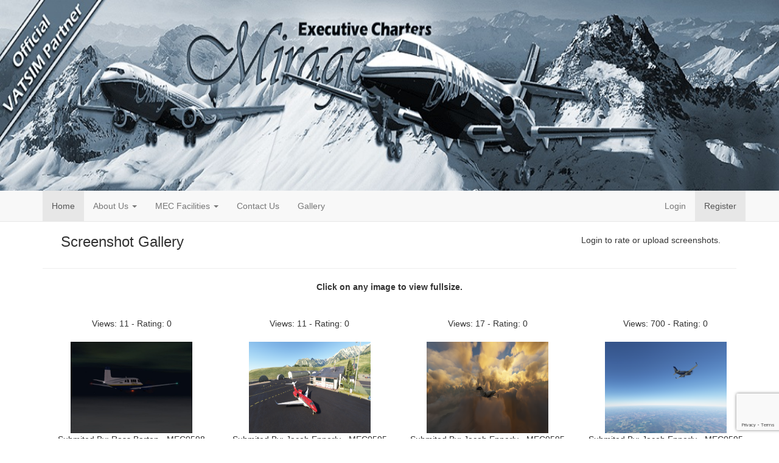

--- FILE ---
content_type: text/html
request_url: https://flymirageva.org/index.php/Screenshots
body_size: 3458
content:
<!DOCTYPE html>
<html lang="en">
<head>
    <meta charset="utf-8">
    <meta http-equiv="X-UA-Compatible" content="IE=edge">
    <meta name="viewport" content="width=device-width, initial-scale=1">
    <title>Screenshots - Mirage Executive Charters</title>

    <link href="https://flymirageva.org/lib/skins/mirage_2018/css/bootstrap.min.css" rel="stylesheet">
    <link href="https://flymirageva.org/lib/skins/mirage_2018/css/custom.css" rel="stylesheet">
    <link href="https://flymirageva.org/lib/skins/mirage_2018/css/ie10-viewport-bug-workaround.css" rel="stylesheet">
    <link rel="stylesheet" href="https://flymirageva.org/lib/skins/mirage_2018/css/font-awesome.min.css">
    <link rel="stylesheet" href="https://flymirageva.org/lib/skins/mirage_2018/css/slick.css">
    <link rel="stylesheet" href="https://flymirageva.org/lib/skins/mirage_2018/css/slick-theme.css">
    <link rel="stylesheet" type="text/css" href="https://flymirageva.org/lib/skins/mirage_2018/css/datatables.min.css"/>
    <link rel="stylesheet" href="https://flymirageva.org/lib/skins/mirage_2018/css/select2.min.css"/>

    <script src="https://oss.maxcdn.com/html5shiv/3.7.3/html5shiv.min.js"></script>
    <script src="https://oss.maxcdn.com/respond/1.4.2/respond.min.js"></script>

    <script type="text/javascript">
var baseurl = "https://flymirageva.org";
</script>

<link rel="stylesheet" media="all" type="text/css" href="https://flymirageva.org/lib/css/phpvms.css" />
<meta http-equiv="Content-Type" content="text/html; charset=ISO-8859-1" />

<script type="text/javascript" src="https://ajax.googleapis.com/ajax/libs/jquery/2.1.1/jquery.min.js"></script>
<script type="text/javascript" src="https://ajax.googleapis.com/ajax/libs/jqueryui/1.11.2/jquery-ui.min.js"></script>
<script type="text/javascript" src="https://maps.googleapis.com/maps/api/js?key=AIzaSyBdrKJN7BKP_SNrcB85VZokM8TqsHZGNDk"></script>
<script type="text/javascript" src="https://flymirageva.org/lib/js/jquery.form.js"></script>
<script type="text/javascript" src="https://flymirageva.org/lib/js/phpvms.js"></script>

    <script src="https://www.google.com/recaptcha/api.js?render=6LcgP7gZAAAAAMThy9d7n4HA-bUuuylvuhPgTF6o"></script>
    <script>
        grecaptcha.ready(function () {
            grecaptcha.execute('6LcgP7gZAAAAAMThy9d7n4HA-bUuuylvuhPgTF6o', { action: 'registration' }).then(function (token) {
                var recaptchaResponse = document.getElementById('recaptchaResponse');
                recaptchaResponse.value = token;
            });
        });
    </script>


</head>
<body>
    <div class="jqmWindow" id="jqmdialog"></div>
    <div class="carousel slide">
        <div class="carousel-inner">
            <div class="item active">
                <img src="https://flymirageva.org/lib/skins/mirage_2018/header.jpg" width="100%" height="250px">
                <div class="container">
                    <div class="carousel-caption">
                    </div>
                </div>
            </div>
        </div>
    </div>

    <nav class="navbar navbar-default navbar-static-top">
    <div class="container">
        <div class="navbar-header">
            <button type="button" class="navbar-toggle collapsed" data-toggle="collapse" data-target="#navbar" aria-expanded="false" aria-controls="navbar">
                <span class="sr-only">Toggle navigation</span>
                <span class="icon-bar"></span>
                <span class="icon-bar"></span>
                <span class="icon-bar"></span>
            </button>
        </div>
        <div id="navbar" class="navbar-collapse collapse">
            <ul class="nav navbar-nav">
                <li class="active"><a href="https://flymirageva.org">Home</a></li>
                <li class="dropdown">
<!--                    <a href="https://flymirageva.org/index.php/About" class="dropdown-toggle">About Us <span class="caret"></span></a> -->			
                    <a href="https://flymirageva.org/index.php/pages/about" class="dropdown-toggle">About Us <span class="caret"></span></a>
                    <ul class="dropdown-menu">
                        <li><a href="https://flymirageva.org/index.php/Pilots">Pilot Roster</a></li>
                        <li><a href="https://flymirageva.org/index.php/Rank">Rank Structure</a></li>
                        <li><a href="https://flymirageva.org/index.php/Awards">MEC Awards</a></li>
                        <li><a href="https://flymirageva.org/index.php/TopPilot">Top Pilot</a></li>
                        <li><a href="https://flymirageva.org/index.php/Finances">Finances</a></li>

                    </ul>
                </li>
                <li class="dropdown">
                    <a href="" class="dropdown-toggle">MEC Facilities <span class="caret"></span></a>
                    <ul class="dropdown-menu">
                        <li><a href="https://flymirageva.org/index.php/vStatsCenter/index?month=01&year=2026">Current Stats</a></li>
                        <li><a href="https://flymirageva.org/index.php/HUB">Current Hubs</a></li>
                        <li><a href="https://flymirageva.org/index.php/Fleet">Current Fleet</a></li>
                        <li><a href="https://flymirageva.org/index.php/vFleetTracker">Fleet Tracker</a></li>
                                            </ul>
                </li>
                                <li><a href="https://flymirageva.org/index.php/Contact">Contact Us</a></li>
                <li><a href="https://flymirageva.org/index.php/Screenshots">Gallery</a></li>
            </ul>
            <ul class="nav navbar-nav navbar-right">
                                    <li><a href="https://flymirageva.org/index.php/login">Login</a></li>
                    <li class="active"><a href="https://flymirageva.org/index.php/registration">Register</a></li>
                            </ul>
        </div><!--/.nav-collapse -->
    </div>
</nav>
    <div class="container">
         <div class="container">
    <div class="col-md-6 col-xs-12">
        <h3>Screenshot Gallery</h3>
    </div>
    <div class="col-md-3 col-xs-6">
            </div>
    <div class="col-md-3 col-xs-6">
        <br />Login to rate or upload screenshots.    </div>
</div>
<hr />
 <center>
     <b>Click on any image to view fullsize.</b><br /><br />
<div class="container"><div class="row"><div class="col-xl-4 col-md-3 col-sm-4 col-xs-12"><br />
                    Views: 11 - Rating: 0<br /><br />
                    <a href="https://flymirageva.org/index.php/Screenshots/large_screenshot?id=228">
                        <img src="https://flymirageva.org/pics/1767199030_MEC Beechcraft B65 Queen Air over Alaska Peninsula (Yakutat to Juneau).jpg" border="0" width="200px" height="150px" alt="By: Ross Barton" /></a>
                            <br />
                    <u>Submited By:</u> Ross Barton - MEC0598<br />
                    <u>Date:</u> 12/31/2025<br />
                    <u>Description:</u> MEC Beechcraft B65 Queen Air over the Alaskan Peninsula (Yakutat to Juneau) - Mirage Bush Charters.<br /><br />
                </div><div class="col-xl-4 col-md-3 col-sm-4 col-xs-12"><br />
                    Views: 11 - Rating: 0<br /><br />
                    <a href="https://flymirageva.org/index.php/Screenshots/large_screenshot?id=227">
                        <img src="https://flymirageva.org/pics/1767126366_Screenshot 2025-12-30 142320.png" border="0" width="200px" height="150px" alt="By: Jacob Epperly" /></a>
                            <br />
                    <u>Submited By:</u> Jacob Epperly - MEC0595<br />
                    <u>Date:</u> 12/30/2025<br />
                    <u>Description:</u> Welcome to Telluride, CO. <br /><br />
                </div><div class="col-xl-4 col-md-3 col-sm-4 col-xs-12"><br />
                    Views: 17 - Rating: 0<br /><br />
                    <a href="https://flymirageva.org/index.php/Screenshots/large_screenshot?id=226">
                        <img src="https://flymirageva.org/pics/1765130140_Screenshot 2025-12-07 115345.png" border="0" width="200px" height="150px" alt="By: Jacob Epperly" /></a>
                            <br />
                    <u>Submited By:</u> Jacob Epperly - MEC0595<br />
                    <u>Date:</u> 12/07/2025<br />
                    <u>Description:</u> Climbing out of PAJN in the Citation X.<br /><br />
                </div><div class="col-xl-4 col-md-3 col-sm-4 col-xs-12"><br />
                    Views: 700 - Rating: 0<br /><br />
                    <a href="https://flymirageva.org/index.php/Screenshots/large_screenshot?id=225">
                        <img src="https://flymirageva.org/pics/1727383882_Screenshot 2024-09-26 154958.png" border="0" width="200px" height="150px" alt="By: Jacob Epperly" /></a>
                            <br />
                    <u>Submited By:</u> Jacob Epperly - MEC0595<br />
                    <u>Date:</u> 09/26/2024<br />
                    <u>Description:</u> Flying out of Kansas in the 414. (Golly it's flat...)<br /><br />
                </div></div><div class="row"><div class="col-xl-4 col-md-3 col-sm-4 col-xs-12"><br />
                    Views: 708 - Rating: 0<br /><br />
                    <a href="https://flymirageva.org/index.php/Screenshots/large_screenshot?id=224">
                        <img src="https://flymirageva.org/pics/1726967411_Screenshot 2024-09-21 200829.png" border="0" width="200px" height="150px" alt="By: Jacob Epperly" /></a>
                            <br />
                    <u>Submited By:</u> Jacob Epperly - MEC0595<br />
                    <u>Date:</u> 09/21/2024<br />
                    <u>Description:</u> Approaching Ireland at night. B788<br /><br />
                </div><div class="col-xl-4 col-md-3 col-sm-4 col-xs-12"><br />
                    Views: 719 - Rating: 0<br /><br />
                    <a href="https://flymirageva.org/index.php/Screenshots/large_screenshot?id=223">
                        <img src="https://flymirageva.org/pics/1726343814_PGUM Morning Departure.png" border="0" width="200px" height="150px" alt="By: Jacob Epperly" /></a>
                            <br />
                    <u>Submited By:</u> Jacob Epperly - MEC0595<br />
                    <u>Date:</u> 09/14/2024<br />
                    <u>Description:</u> Departing Guam (PGUM) in a B788 through some weather at sunrise.<br /><br />
                </div><div class="col-xl-4 col-md-3 col-sm-4 col-xs-12"><br />
                    Views: 726 - Rating: 0<br /><br />
                    <a href="https://flymirageva.org/index.php/Screenshots/large_screenshot?id=222">
                        <img src="https://flymirageva.org/pics/1725194668_Screenshot 2024-09-01 073415.png" border="0" width="200px" height="150px" alt="By: Jacob Epperly" /></a>
                            <br />
                    <u>Submited By:</u> Jacob Epperly - MEC0595<br />
                    <u>Date:</u> 09/01/2024<br />
                    <u>Description:</u> Flying the Longitude out of KJAC. It was a pretty morning!<br /><br />
                </div><div class="col-xl-4 col-md-3 col-sm-4 col-xs-12"><br />
                    Views: 782 - Rating: 0<br /><br />
                    <a href="https://flymirageva.org/index.php/Screenshots/large_screenshot?id=221">
                        <img src="https://flymirageva.org/pics/1716393440_Car_PA31T - 2024-05-22 11.54.34.png" border="0" width="200px" height="150px" alt="By:  " /></a>
                            <br />
                    <u>Submited By:</u>   - 0000<br />
                    <u>Date:</u> 05/22/2024<br />
                    <u>Description:</u> Weather @ KACV 10 minutes after arrival. Weather was 002 BKN and 3 miles visibility on ILS  Rwy 32 approach. Might have to RON. <br /><br />
                </div></div></div><div class="pagination"><ul class="pagination pagination-sm"><li class="active"><a>1</a></li> <li><a href="screenshots?page=2">2</a></li> <li><a href="screenshots?page=3">3</a></li> <li><a href="screenshots?page=4">4</a></li> <li><a href="screenshots?page=5">5</a></li> <li><a href="screenshots?page=2">Next</a></li><li><a href="screenshots?page=27">&#187;</a></li></ul></div>    </center>    </div>
    <div class="container-fluid">
        <div class="footer">
            <div class="container">
                <div class="col-xs-12 col-md-3">
                    <h4>Donate</h4>
                    <a href="https://www.paypal.me/FlyMirageDonate1" target="_blank"><img src="https://flymirageva.org/lib/images/ppd.png" /></a>
                </div>
                <div class="col-xs-12 col-md-3">
                    <h4>Users Online</h4>
                    <p><i>There have been 0 user(s), and 0 guest(s) online in the past 20 minutes.</i></p>

                </div>
                <div class="col-xs-12 col-md-6">
                    <p align="right">Copyright © 2012 - 2025 - Mirage Executive Charters (MEC). All rights reserved.<br />
                    For flight simulation purposes only. MEC is a fictional virtual airline with no association<br /> with any real world airline, charter, or fractional.<br />
                    All images are the explicit property of their respective owners.<br />
                    Tour Module by Simpilotgroup | Charter Ops by CrazyCreatives<br />
                        Site Design by <a href="https://php-mods.eu" target="_blank">PHP-Mods</a> | Powered by <a href="https://phpvms.net" target="_blank">phpVMS</a></p>
                </div>
            </div>
            <div class="container">
                <div class="col-xs-12 social">
                    <p align="center">
                        <a href="https://google.com" target="_blank"><span class="fa fa-google"></span></a>
                        <a href="https://google.com" target="_blank"><span class="fa fa-twitter"></span></a>
                        <a href="https://google.com" target="_blank"><span class="fa fa-facebook"></span></a>
                    </p>
                </div>
            </div>
        </div>
    </div>
    <script>
        $('ul.nav li.dropdown').hover(function() {
                $(this).find('.dropdown-menu').fadeIn(150);
            },
            function() {
                $(this).find('.dropdown-menu').fadeOut(150);
            });
    </script>
</body>
    <script src="https://ajax.googleapis.com/ajax/libs/jquery/1.12.4/jquery.min.js"></script>
    <script src="https://flymirageva.org/lib/skins/mirage_2018/js/slick.min.js"></script>
    <script src="https://cdnjs.cloudflare.com/ajax/libs/popper.js/1.12.6/esm/popper.js"></script>
    <script src="https://flymirageva.org/lib/skins/mirage_2018/js/bootstrap.min.js"></script>
    <!-- IE10 viewport hack for Surface/desktop Windows 8 bug -->
    <script type="text/javascript" src="https://flymirageva.org/lib/skins/mirage_2018/js/ie10-viewport-bug-workaround.js"></script>
    <script type="text/javascript" src="https://flymirageva.org/lib/skins/mirage_2018/js/datatables.min.js"></script>
    <script type="text/javascript" src="https://flymirageva.org/lib/skins/mirage_2018/js/select2.min.js"></script>
<script type="text/javascript">
    $('.tours-slider').slick({
        slidesToShow: 4,
        slidesToScroll: 1,
        autoplay: true,
        autoplaySpeed: 4500,
        arrows: false,
        dots: false,
        speed: 600,
        responsive: [{
            breakpoint: 768,
            settings: {
                slidesToShow: 3
            }
        }, {
            breakpoint: 520,
            settings: {
                slidesToShow: 2
            }
        }]
    });
</script>

</html>

--- FILE ---
content_type: text/html; charset=utf-8
request_url: https://www.google.com/recaptcha/api2/anchor?ar=1&k=6LcgP7gZAAAAAMThy9d7n4HA-bUuuylvuhPgTF6o&co=aHR0cHM6Ly9mbHltaXJhZ2V2YS5vcmc6NDQz&hl=en&v=PoyoqOPhxBO7pBk68S4YbpHZ&size=invisible&anchor-ms=20000&execute-ms=30000&cb=68yyy4up5sal
body_size: 48779
content:
<!DOCTYPE HTML><html dir="ltr" lang="en"><head><meta http-equiv="Content-Type" content="text/html; charset=UTF-8">
<meta http-equiv="X-UA-Compatible" content="IE=edge">
<title>reCAPTCHA</title>
<style type="text/css">
/* cyrillic-ext */
@font-face {
  font-family: 'Roboto';
  font-style: normal;
  font-weight: 400;
  font-stretch: 100%;
  src: url(//fonts.gstatic.com/s/roboto/v48/KFO7CnqEu92Fr1ME7kSn66aGLdTylUAMa3GUBHMdazTgWw.woff2) format('woff2');
  unicode-range: U+0460-052F, U+1C80-1C8A, U+20B4, U+2DE0-2DFF, U+A640-A69F, U+FE2E-FE2F;
}
/* cyrillic */
@font-face {
  font-family: 'Roboto';
  font-style: normal;
  font-weight: 400;
  font-stretch: 100%;
  src: url(//fonts.gstatic.com/s/roboto/v48/KFO7CnqEu92Fr1ME7kSn66aGLdTylUAMa3iUBHMdazTgWw.woff2) format('woff2');
  unicode-range: U+0301, U+0400-045F, U+0490-0491, U+04B0-04B1, U+2116;
}
/* greek-ext */
@font-face {
  font-family: 'Roboto';
  font-style: normal;
  font-weight: 400;
  font-stretch: 100%;
  src: url(//fonts.gstatic.com/s/roboto/v48/KFO7CnqEu92Fr1ME7kSn66aGLdTylUAMa3CUBHMdazTgWw.woff2) format('woff2');
  unicode-range: U+1F00-1FFF;
}
/* greek */
@font-face {
  font-family: 'Roboto';
  font-style: normal;
  font-weight: 400;
  font-stretch: 100%;
  src: url(//fonts.gstatic.com/s/roboto/v48/KFO7CnqEu92Fr1ME7kSn66aGLdTylUAMa3-UBHMdazTgWw.woff2) format('woff2');
  unicode-range: U+0370-0377, U+037A-037F, U+0384-038A, U+038C, U+038E-03A1, U+03A3-03FF;
}
/* math */
@font-face {
  font-family: 'Roboto';
  font-style: normal;
  font-weight: 400;
  font-stretch: 100%;
  src: url(//fonts.gstatic.com/s/roboto/v48/KFO7CnqEu92Fr1ME7kSn66aGLdTylUAMawCUBHMdazTgWw.woff2) format('woff2');
  unicode-range: U+0302-0303, U+0305, U+0307-0308, U+0310, U+0312, U+0315, U+031A, U+0326-0327, U+032C, U+032F-0330, U+0332-0333, U+0338, U+033A, U+0346, U+034D, U+0391-03A1, U+03A3-03A9, U+03B1-03C9, U+03D1, U+03D5-03D6, U+03F0-03F1, U+03F4-03F5, U+2016-2017, U+2034-2038, U+203C, U+2040, U+2043, U+2047, U+2050, U+2057, U+205F, U+2070-2071, U+2074-208E, U+2090-209C, U+20D0-20DC, U+20E1, U+20E5-20EF, U+2100-2112, U+2114-2115, U+2117-2121, U+2123-214F, U+2190, U+2192, U+2194-21AE, U+21B0-21E5, U+21F1-21F2, U+21F4-2211, U+2213-2214, U+2216-22FF, U+2308-230B, U+2310, U+2319, U+231C-2321, U+2336-237A, U+237C, U+2395, U+239B-23B7, U+23D0, U+23DC-23E1, U+2474-2475, U+25AF, U+25B3, U+25B7, U+25BD, U+25C1, U+25CA, U+25CC, U+25FB, U+266D-266F, U+27C0-27FF, U+2900-2AFF, U+2B0E-2B11, U+2B30-2B4C, U+2BFE, U+3030, U+FF5B, U+FF5D, U+1D400-1D7FF, U+1EE00-1EEFF;
}
/* symbols */
@font-face {
  font-family: 'Roboto';
  font-style: normal;
  font-weight: 400;
  font-stretch: 100%;
  src: url(//fonts.gstatic.com/s/roboto/v48/KFO7CnqEu92Fr1ME7kSn66aGLdTylUAMaxKUBHMdazTgWw.woff2) format('woff2');
  unicode-range: U+0001-000C, U+000E-001F, U+007F-009F, U+20DD-20E0, U+20E2-20E4, U+2150-218F, U+2190, U+2192, U+2194-2199, U+21AF, U+21E6-21F0, U+21F3, U+2218-2219, U+2299, U+22C4-22C6, U+2300-243F, U+2440-244A, U+2460-24FF, U+25A0-27BF, U+2800-28FF, U+2921-2922, U+2981, U+29BF, U+29EB, U+2B00-2BFF, U+4DC0-4DFF, U+FFF9-FFFB, U+10140-1018E, U+10190-1019C, U+101A0, U+101D0-101FD, U+102E0-102FB, U+10E60-10E7E, U+1D2C0-1D2D3, U+1D2E0-1D37F, U+1F000-1F0FF, U+1F100-1F1AD, U+1F1E6-1F1FF, U+1F30D-1F30F, U+1F315, U+1F31C, U+1F31E, U+1F320-1F32C, U+1F336, U+1F378, U+1F37D, U+1F382, U+1F393-1F39F, U+1F3A7-1F3A8, U+1F3AC-1F3AF, U+1F3C2, U+1F3C4-1F3C6, U+1F3CA-1F3CE, U+1F3D4-1F3E0, U+1F3ED, U+1F3F1-1F3F3, U+1F3F5-1F3F7, U+1F408, U+1F415, U+1F41F, U+1F426, U+1F43F, U+1F441-1F442, U+1F444, U+1F446-1F449, U+1F44C-1F44E, U+1F453, U+1F46A, U+1F47D, U+1F4A3, U+1F4B0, U+1F4B3, U+1F4B9, U+1F4BB, U+1F4BF, U+1F4C8-1F4CB, U+1F4D6, U+1F4DA, U+1F4DF, U+1F4E3-1F4E6, U+1F4EA-1F4ED, U+1F4F7, U+1F4F9-1F4FB, U+1F4FD-1F4FE, U+1F503, U+1F507-1F50B, U+1F50D, U+1F512-1F513, U+1F53E-1F54A, U+1F54F-1F5FA, U+1F610, U+1F650-1F67F, U+1F687, U+1F68D, U+1F691, U+1F694, U+1F698, U+1F6AD, U+1F6B2, U+1F6B9-1F6BA, U+1F6BC, U+1F6C6-1F6CF, U+1F6D3-1F6D7, U+1F6E0-1F6EA, U+1F6F0-1F6F3, U+1F6F7-1F6FC, U+1F700-1F7FF, U+1F800-1F80B, U+1F810-1F847, U+1F850-1F859, U+1F860-1F887, U+1F890-1F8AD, U+1F8B0-1F8BB, U+1F8C0-1F8C1, U+1F900-1F90B, U+1F93B, U+1F946, U+1F984, U+1F996, U+1F9E9, U+1FA00-1FA6F, U+1FA70-1FA7C, U+1FA80-1FA89, U+1FA8F-1FAC6, U+1FACE-1FADC, U+1FADF-1FAE9, U+1FAF0-1FAF8, U+1FB00-1FBFF;
}
/* vietnamese */
@font-face {
  font-family: 'Roboto';
  font-style: normal;
  font-weight: 400;
  font-stretch: 100%;
  src: url(//fonts.gstatic.com/s/roboto/v48/KFO7CnqEu92Fr1ME7kSn66aGLdTylUAMa3OUBHMdazTgWw.woff2) format('woff2');
  unicode-range: U+0102-0103, U+0110-0111, U+0128-0129, U+0168-0169, U+01A0-01A1, U+01AF-01B0, U+0300-0301, U+0303-0304, U+0308-0309, U+0323, U+0329, U+1EA0-1EF9, U+20AB;
}
/* latin-ext */
@font-face {
  font-family: 'Roboto';
  font-style: normal;
  font-weight: 400;
  font-stretch: 100%;
  src: url(//fonts.gstatic.com/s/roboto/v48/KFO7CnqEu92Fr1ME7kSn66aGLdTylUAMa3KUBHMdazTgWw.woff2) format('woff2');
  unicode-range: U+0100-02BA, U+02BD-02C5, U+02C7-02CC, U+02CE-02D7, U+02DD-02FF, U+0304, U+0308, U+0329, U+1D00-1DBF, U+1E00-1E9F, U+1EF2-1EFF, U+2020, U+20A0-20AB, U+20AD-20C0, U+2113, U+2C60-2C7F, U+A720-A7FF;
}
/* latin */
@font-face {
  font-family: 'Roboto';
  font-style: normal;
  font-weight: 400;
  font-stretch: 100%;
  src: url(//fonts.gstatic.com/s/roboto/v48/KFO7CnqEu92Fr1ME7kSn66aGLdTylUAMa3yUBHMdazQ.woff2) format('woff2');
  unicode-range: U+0000-00FF, U+0131, U+0152-0153, U+02BB-02BC, U+02C6, U+02DA, U+02DC, U+0304, U+0308, U+0329, U+2000-206F, U+20AC, U+2122, U+2191, U+2193, U+2212, U+2215, U+FEFF, U+FFFD;
}
/* cyrillic-ext */
@font-face {
  font-family: 'Roboto';
  font-style: normal;
  font-weight: 500;
  font-stretch: 100%;
  src: url(//fonts.gstatic.com/s/roboto/v48/KFO7CnqEu92Fr1ME7kSn66aGLdTylUAMa3GUBHMdazTgWw.woff2) format('woff2');
  unicode-range: U+0460-052F, U+1C80-1C8A, U+20B4, U+2DE0-2DFF, U+A640-A69F, U+FE2E-FE2F;
}
/* cyrillic */
@font-face {
  font-family: 'Roboto';
  font-style: normal;
  font-weight: 500;
  font-stretch: 100%;
  src: url(//fonts.gstatic.com/s/roboto/v48/KFO7CnqEu92Fr1ME7kSn66aGLdTylUAMa3iUBHMdazTgWw.woff2) format('woff2');
  unicode-range: U+0301, U+0400-045F, U+0490-0491, U+04B0-04B1, U+2116;
}
/* greek-ext */
@font-face {
  font-family: 'Roboto';
  font-style: normal;
  font-weight: 500;
  font-stretch: 100%;
  src: url(//fonts.gstatic.com/s/roboto/v48/KFO7CnqEu92Fr1ME7kSn66aGLdTylUAMa3CUBHMdazTgWw.woff2) format('woff2');
  unicode-range: U+1F00-1FFF;
}
/* greek */
@font-face {
  font-family: 'Roboto';
  font-style: normal;
  font-weight: 500;
  font-stretch: 100%;
  src: url(//fonts.gstatic.com/s/roboto/v48/KFO7CnqEu92Fr1ME7kSn66aGLdTylUAMa3-UBHMdazTgWw.woff2) format('woff2');
  unicode-range: U+0370-0377, U+037A-037F, U+0384-038A, U+038C, U+038E-03A1, U+03A3-03FF;
}
/* math */
@font-face {
  font-family: 'Roboto';
  font-style: normal;
  font-weight: 500;
  font-stretch: 100%;
  src: url(//fonts.gstatic.com/s/roboto/v48/KFO7CnqEu92Fr1ME7kSn66aGLdTylUAMawCUBHMdazTgWw.woff2) format('woff2');
  unicode-range: U+0302-0303, U+0305, U+0307-0308, U+0310, U+0312, U+0315, U+031A, U+0326-0327, U+032C, U+032F-0330, U+0332-0333, U+0338, U+033A, U+0346, U+034D, U+0391-03A1, U+03A3-03A9, U+03B1-03C9, U+03D1, U+03D5-03D6, U+03F0-03F1, U+03F4-03F5, U+2016-2017, U+2034-2038, U+203C, U+2040, U+2043, U+2047, U+2050, U+2057, U+205F, U+2070-2071, U+2074-208E, U+2090-209C, U+20D0-20DC, U+20E1, U+20E5-20EF, U+2100-2112, U+2114-2115, U+2117-2121, U+2123-214F, U+2190, U+2192, U+2194-21AE, U+21B0-21E5, U+21F1-21F2, U+21F4-2211, U+2213-2214, U+2216-22FF, U+2308-230B, U+2310, U+2319, U+231C-2321, U+2336-237A, U+237C, U+2395, U+239B-23B7, U+23D0, U+23DC-23E1, U+2474-2475, U+25AF, U+25B3, U+25B7, U+25BD, U+25C1, U+25CA, U+25CC, U+25FB, U+266D-266F, U+27C0-27FF, U+2900-2AFF, U+2B0E-2B11, U+2B30-2B4C, U+2BFE, U+3030, U+FF5B, U+FF5D, U+1D400-1D7FF, U+1EE00-1EEFF;
}
/* symbols */
@font-face {
  font-family: 'Roboto';
  font-style: normal;
  font-weight: 500;
  font-stretch: 100%;
  src: url(//fonts.gstatic.com/s/roboto/v48/KFO7CnqEu92Fr1ME7kSn66aGLdTylUAMaxKUBHMdazTgWw.woff2) format('woff2');
  unicode-range: U+0001-000C, U+000E-001F, U+007F-009F, U+20DD-20E0, U+20E2-20E4, U+2150-218F, U+2190, U+2192, U+2194-2199, U+21AF, U+21E6-21F0, U+21F3, U+2218-2219, U+2299, U+22C4-22C6, U+2300-243F, U+2440-244A, U+2460-24FF, U+25A0-27BF, U+2800-28FF, U+2921-2922, U+2981, U+29BF, U+29EB, U+2B00-2BFF, U+4DC0-4DFF, U+FFF9-FFFB, U+10140-1018E, U+10190-1019C, U+101A0, U+101D0-101FD, U+102E0-102FB, U+10E60-10E7E, U+1D2C0-1D2D3, U+1D2E0-1D37F, U+1F000-1F0FF, U+1F100-1F1AD, U+1F1E6-1F1FF, U+1F30D-1F30F, U+1F315, U+1F31C, U+1F31E, U+1F320-1F32C, U+1F336, U+1F378, U+1F37D, U+1F382, U+1F393-1F39F, U+1F3A7-1F3A8, U+1F3AC-1F3AF, U+1F3C2, U+1F3C4-1F3C6, U+1F3CA-1F3CE, U+1F3D4-1F3E0, U+1F3ED, U+1F3F1-1F3F3, U+1F3F5-1F3F7, U+1F408, U+1F415, U+1F41F, U+1F426, U+1F43F, U+1F441-1F442, U+1F444, U+1F446-1F449, U+1F44C-1F44E, U+1F453, U+1F46A, U+1F47D, U+1F4A3, U+1F4B0, U+1F4B3, U+1F4B9, U+1F4BB, U+1F4BF, U+1F4C8-1F4CB, U+1F4D6, U+1F4DA, U+1F4DF, U+1F4E3-1F4E6, U+1F4EA-1F4ED, U+1F4F7, U+1F4F9-1F4FB, U+1F4FD-1F4FE, U+1F503, U+1F507-1F50B, U+1F50D, U+1F512-1F513, U+1F53E-1F54A, U+1F54F-1F5FA, U+1F610, U+1F650-1F67F, U+1F687, U+1F68D, U+1F691, U+1F694, U+1F698, U+1F6AD, U+1F6B2, U+1F6B9-1F6BA, U+1F6BC, U+1F6C6-1F6CF, U+1F6D3-1F6D7, U+1F6E0-1F6EA, U+1F6F0-1F6F3, U+1F6F7-1F6FC, U+1F700-1F7FF, U+1F800-1F80B, U+1F810-1F847, U+1F850-1F859, U+1F860-1F887, U+1F890-1F8AD, U+1F8B0-1F8BB, U+1F8C0-1F8C1, U+1F900-1F90B, U+1F93B, U+1F946, U+1F984, U+1F996, U+1F9E9, U+1FA00-1FA6F, U+1FA70-1FA7C, U+1FA80-1FA89, U+1FA8F-1FAC6, U+1FACE-1FADC, U+1FADF-1FAE9, U+1FAF0-1FAF8, U+1FB00-1FBFF;
}
/* vietnamese */
@font-face {
  font-family: 'Roboto';
  font-style: normal;
  font-weight: 500;
  font-stretch: 100%;
  src: url(//fonts.gstatic.com/s/roboto/v48/KFO7CnqEu92Fr1ME7kSn66aGLdTylUAMa3OUBHMdazTgWw.woff2) format('woff2');
  unicode-range: U+0102-0103, U+0110-0111, U+0128-0129, U+0168-0169, U+01A0-01A1, U+01AF-01B0, U+0300-0301, U+0303-0304, U+0308-0309, U+0323, U+0329, U+1EA0-1EF9, U+20AB;
}
/* latin-ext */
@font-face {
  font-family: 'Roboto';
  font-style: normal;
  font-weight: 500;
  font-stretch: 100%;
  src: url(//fonts.gstatic.com/s/roboto/v48/KFO7CnqEu92Fr1ME7kSn66aGLdTylUAMa3KUBHMdazTgWw.woff2) format('woff2');
  unicode-range: U+0100-02BA, U+02BD-02C5, U+02C7-02CC, U+02CE-02D7, U+02DD-02FF, U+0304, U+0308, U+0329, U+1D00-1DBF, U+1E00-1E9F, U+1EF2-1EFF, U+2020, U+20A0-20AB, U+20AD-20C0, U+2113, U+2C60-2C7F, U+A720-A7FF;
}
/* latin */
@font-face {
  font-family: 'Roboto';
  font-style: normal;
  font-weight: 500;
  font-stretch: 100%;
  src: url(//fonts.gstatic.com/s/roboto/v48/KFO7CnqEu92Fr1ME7kSn66aGLdTylUAMa3yUBHMdazQ.woff2) format('woff2');
  unicode-range: U+0000-00FF, U+0131, U+0152-0153, U+02BB-02BC, U+02C6, U+02DA, U+02DC, U+0304, U+0308, U+0329, U+2000-206F, U+20AC, U+2122, U+2191, U+2193, U+2212, U+2215, U+FEFF, U+FFFD;
}
/* cyrillic-ext */
@font-face {
  font-family: 'Roboto';
  font-style: normal;
  font-weight: 900;
  font-stretch: 100%;
  src: url(//fonts.gstatic.com/s/roboto/v48/KFO7CnqEu92Fr1ME7kSn66aGLdTylUAMa3GUBHMdazTgWw.woff2) format('woff2');
  unicode-range: U+0460-052F, U+1C80-1C8A, U+20B4, U+2DE0-2DFF, U+A640-A69F, U+FE2E-FE2F;
}
/* cyrillic */
@font-face {
  font-family: 'Roboto';
  font-style: normal;
  font-weight: 900;
  font-stretch: 100%;
  src: url(//fonts.gstatic.com/s/roboto/v48/KFO7CnqEu92Fr1ME7kSn66aGLdTylUAMa3iUBHMdazTgWw.woff2) format('woff2');
  unicode-range: U+0301, U+0400-045F, U+0490-0491, U+04B0-04B1, U+2116;
}
/* greek-ext */
@font-face {
  font-family: 'Roboto';
  font-style: normal;
  font-weight: 900;
  font-stretch: 100%;
  src: url(//fonts.gstatic.com/s/roboto/v48/KFO7CnqEu92Fr1ME7kSn66aGLdTylUAMa3CUBHMdazTgWw.woff2) format('woff2');
  unicode-range: U+1F00-1FFF;
}
/* greek */
@font-face {
  font-family: 'Roboto';
  font-style: normal;
  font-weight: 900;
  font-stretch: 100%;
  src: url(//fonts.gstatic.com/s/roboto/v48/KFO7CnqEu92Fr1ME7kSn66aGLdTylUAMa3-UBHMdazTgWw.woff2) format('woff2');
  unicode-range: U+0370-0377, U+037A-037F, U+0384-038A, U+038C, U+038E-03A1, U+03A3-03FF;
}
/* math */
@font-face {
  font-family: 'Roboto';
  font-style: normal;
  font-weight: 900;
  font-stretch: 100%;
  src: url(//fonts.gstatic.com/s/roboto/v48/KFO7CnqEu92Fr1ME7kSn66aGLdTylUAMawCUBHMdazTgWw.woff2) format('woff2');
  unicode-range: U+0302-0303, U+0305, U+0307-0308, U+0310, U+0312, U+0315, U+031A, U+0326-0327, U+032C, U+032F-0330, U+0332-0333, U+0338, U+033A, U+0346, U+034D, U+0391-03A1, U+03A3-03A9, U+03B1-03C9, U+03D1, U+03D5-03D6, U+03F0-03F1, U+03F4-03F5, U+2016-2017, U+2034-2038, U+203C, U+2040, U+2043, U+2047, U+2050, U+2057, U+205F, U+2070-2071, U+2074-208E, U+2090-209C, U+20D0-20DC, U+20E1, U+20E5-20EF, U+2100-2112, U+2114-2115, U+2117-2121, U+2123-214F, U+2190, U+2192, U+2194-21AE, U+21B0-21E5, U+21F1-21F2, U+21F4-2211, U+2213-2214, U+2216-22FF, U+2308-230B, U+2310, U+2319, U+231C-2321, U+2336-237A, U+237C, U+2395, U+239B-23B7, U+23D0, U+23DC-23E1, U+2474-2475, U+25AF, U+25B3, U+25B7, U+25BD, U+25C1, U+25CA, U+25CC, U+25FB, U+266D-266F, U+27C0-27FF, U+2900-2AFF, U+2B0E-2B11, U+2B30-2B4C, U+2BFE, U+3030, U+FF5B, U+FF5D, U+1D400-1D7FF, U+1EE00-1EEFF;
}
/* symbols */
@font-face {
  font-family: 'Roboto';
  font-style: normal;
  font-weight: 900;
  font-stretch: 100%;
  src: url(//fonts.gstatic.com/s/roboto/v48/KFO7CnqEu92Fr1ME7kSn66aGLdTylUAMaxKUBHMdazTgWw.woff2) format('woff2');
  unicode-range: U+0001-000C, U+000E-001F, U+007F-009F, U+20DD-20E0, U+20E2-20E4, U+2150-218F, U+2190, U+2192, U+2194-2199, U+21AF, U+21E6-21F0, U+21F3, U+2218-2219, U+2299, U+22C4-22C6, U+2300-243F, U+2440-244A, U+2460-24FF, U+25A0-27BF, U+2800-28FF, U+2921-2922, U+2981, U+29BF, U+29EB, U+2B00-2BFF, U+4DC0-4DFF, U+FFF9-FFFB, U+10140-1018E, U+10190-1019C, U+101A0, U+101D0-101FD, U+102E0-102FB, U+10E60-10E7E, U+1D2C0-1D2D3, U+1D2E0-1D37F, U+1F000-1F0FF, U+1F100-1F1AD, U+1F1E6-1F1FF, U+1F30D-1F30F, U+1F315, U+1F31C, U+1F31E, U+1F320-1F32C, U+1F336, U+1F378, U+1F37D, U+1F382, U+1F393-1F39F, U+1F3A7-1F3A8, U+1F3AC-1F3AF, U+1F3C2, U+1F3C4-1F3C6, U+1F3CA-1F3CE, U+1F3D4-1F3E0, U+1F3ED, U+1F3F1-1F3F3, U+1F3F5-1F3F7, U+1F408, U+1F415, U+1F41F, U+1F426, U+1F43F, U+1F441-1F442, U+1F444, U+1F446-1F449, U+1F44C-1F44E, U+1F453, U+1F46A, U+1F47D, U+1F4A3, U+1F4B0, U+1F4B3, U+1F4B9, U+1F4BB, U+1F4BF, U+1F4C8-1F4CB, U+1F4D6, U+1F4DA, U+1F4DF, U+1F4E3-1F4E6, U+1F4EA-1F4ED, U+1F4F7, U+1F4F9-1F4FB, U+1F4FD-1F4FE, U+1F503, U+1F507-1F50B, U+1F50D, U+1F512-1F513, U+1F53E-1F54A, U+1F54F-1F5FA, U+1F610, U+1F650-1F67F, U+1F687, U+1F68D, U+1F691, U+1F694, U+1F698, U+1F6AD, U+1F6B2, U+1F6B9-1F6BA, U+1F6BC, U+1F6C6-1F6CF, U+1F6D3-1F6D7, U+1F6E0-1F6EA, U+1F6F0-1F6F3, U+1F6F7-1F6FC, U+1F700-1F7FF, U+1F800-1F80B, U+1F810-1F847, U+1F850-1F859, U+1F860-1F887, U+1F890-1F8AD, U+1F8B0-1F8BB, U+1F8C0-1F8C1, U+1F900-1F90B, U+1F93B, U+1F946, U+1F984, U+1F996, U+1F9E9, U+1FA00-1FA6F, U+1FA70-1FA7C, U+1FA80-1FA89, U+1FA8F-1FAC6, U+1FACE-1FADC, U+1FADF-1FAE9, U+1FAF0-1FAF8, U+1FB00-1FBFF;
}
/* vietnamese */
@font-face {
  font-family: 'Roboto';
  font-style: normal;
  font-weight: 900;
  font-stretch: 100%;
  src: url(//fonts.gstatic.com/s/roboto/v48/KFO7CnqEu92Fr1ME7kSn66aGLdTylUAMa3OUBHMdazTgWw.woff2) format('woff2');
  unicode-range: U+0102-0103, U+0110-0111, U+0128-0129, U+0168-0169, U+01A0-01A1, U+01AF-01B0, U+0300-0301, U+0303-0304, U+0308-0309, U+0323, U+0329, U+1EA0-1EF9, U+20AB;
}
/* latin-ext */
@font-face {
  font-family: 'Roboto';
  font-style: normal;
  font-weight: 900;
  font-stretch: 100%;
  src: url(//fonts.gstatic.com/s/roboto/v48/KFO7CnqEu92Fr1ME7kSn66aGLdTylUAMa3KUBHMdazTgWw.woff2) format('woff2');
  unicode-range: U+0100-02BA, U+02BD-02C5, U+02C7-02CC, U+02CE-02D7, U+02DD-02FF, U+0304, U+0308, U+0329, U+1D00-1DBF, U+1E00-1E9F, U+1EF2-1EFF, U+2020, U+20A0-20AB, U+20AD-20C0, U+2113, U+2C60-2C7F, U+A720-A7FF;
}
/* latin */
@font-face {
  font-family: 'Roboto';
  font-style: normal;
  font-weight: 900;
  font-stretch: 100%;
  src: url(//fonts.gstatic.com/s/roboto/v48/KFO7CnqEu92Fr1ME7kSn66aGLdTylUAMa3yUBHMdazQ.woff2) format('woff2');
  unicode-range: U+0000-00FF, U+0131, U+0152-0153, U+02BB-02BC, U+02C6, U+02DA, U+02DC, U+0304, U+0308, U+0329, U+2000-206F, U+20AC, U+2122, U+2191, U+2193, U+2212, U+2215, U+FEFF, U+FFFD;
}

</style>
<link rel="stylesheet" type="text/css" href="https://www.gstatic.com/recaptcha/releases/PoyoqOPhxBO7pBk68S4YbpHZ/styles__ltr.css">
<script nonce="XQoiL1kolD9wn5j22FnVAA" type="text/javascript">window['__recaptcha_api'] = 'https://www.google.com/recaptcha/api2/';</script>
<script type="text/javascript" src="https://www.gstatic.com/recaptcha/releases/PoyoqOPhxBO7pBk68S4YbpHZ/recaptcha__en.js" nonce="XQoiL1kolD9wn5j22FnVAA">
      
    </script></head>
<body><div id="rc-anchor-alert" class="rc-anchor-alert"></div>
<input type="hidden" id="recaptcha-token" value="[base64]">
<script type="text/javascript" nonce="XQoiL1kolD9wn5j22FnVAA">
      recaptcha.anchor.Main.init("[\x22ainput\x22,[\x22bgdata\x22,\x22\x22,\[base64]/[base64]/[base64]/[base64]/[base64]/[base64]/[base64]/[base64]/[base64]/[base64]\\u003d\x22,\[base64]\\u003d\x22,\[base64]/cQ5ceUPCisOETBAdw5dmwq0mcDBqXlU6w7/[base64]/DjsO4UcO3w6XDuwnChcOAwq0iCsOTFCrCgsOLIHhwNcOWw7rCiTPDucOEFHoYwofDqkjCpcOIwqzDnsOfYQbDtsKXwqDCrFDCukIMw5/Dm8K3wqoAw5MKwrzCkcKjwqbDvWrDsMKNwonDt1hlwrhtw5U1w4nDlsKrXsKRw54APMOcdMK0TB/[base64]/CrsORFHwMw580Ux1OQsKuwqfCqFRzDsO4w6jCvMKjwo/DpgXCgMOlw4HDhMOefcOywpXDl8OHKsKOwoTDv8Ojw5AjbcOxwrwpw4TCkDxJwpocw4swwp4hSDrCiSNbw7w6cMOPYMOBY8KFw6BkDcKMUcKrw5rCg8Okb8Kdw6XCkzopfh/CqGnDizjCpMKFwpFlwpM2wpErKcKpwqJyw5hTHW7CocOgwrPCmcOKwofDm8OPwrvDmWTCssKRw5Vcw48ew67DmH3CqG7CpQ41RsOHw6Jow6jDvjjDgj3CtBUQARnDuFXDq1cnw7FZd2jCjMO7w4nDosOxwoNlKcOhKMOMIMO7AsKywqAAw7IYI8O3wpkgwq/DvkAiFsOZA8OoPMKTIDbCgsKXBznCm8KnwrzCn1jDtVFwdsOgwrjCsA45KyFfwqjCkcOiw54Yw7c3wpvCpRQKw7zDtsOwwoYiPmzDr8KsExRYO0bDicKnw5E6w6d/PMKxVl3CmBMUSMKNw4TDvXEmIF0Cw4LChRBSw5dxwr/Cg17DhW1TD8K2BXPCqsKTwpsJMT/[base64]/wp7Diik7wqpOOV7DvCkowpnDug3Dpk5kwrHDt1XDhB/[base64]/CpMOUbXBVOBjCtTjDhcKmMyvClTbDiVXCq8O/w6Rww5suw4nDicOpwpDChMKPVFrDmsK2wo5xIgofwpUGEcOfD8KnDcKqwq58wpzDt8ONw5hTfcKZwovDnAsawr/DjMO5ccKywocVeMO5eMK6OcOYV8OXw7jDsFjDgMKyFMKyfSPCmCrDtHITwqdWw47DlHLCjk3CncK6e8OIRRDDjsOSIcK5csOcGRPCtsOJwpTDhAVbO8O3OMKyw6DDtRnDrcOTwrjCosKzRMKpw6LCqMOMw4TDli4kNcKHVcOgOSgeZsOiahnDvxfDo8K/VsKyb8KywrbCo8KBLAbChcKXwojCuQdmw6LCtWMRQMOyUAh5wr/DiFrDh8O9w7PCjMO0w4gNDMO9wpHCiMKENsOCwo4WwovDosKUwqjCoMKFOzMAwpNfWU/DpnPCkHjCoC/[base64]/CkCXCrygaw67CnT/CqMKXY3/Dm8OLDz7CgcKGF0VDw63DtMO3w7HDpcOcCgwDVsKlwplWDHtXwpUIAMKdVMKuw4J5J8K0Lkd6XMObEcOJw4DDusKBwp4mN8ONeyfCsMOxeB7CvMKRw7/CjjnCrMOnJ11ZDMOow6fDp2gbw6XCh8OobcONw6B2PcKpc0/CrcOywpvCpyvCugEuwpMpbExcwqrCnRIgw6Fww7vCnMKNw4LDncOfKWwWwoxtwr55XcKPSErCmyPDkQIEw5PCtsKbQMKGM3UPwotpwr/Cvj9Ob1sgGC9ewobDkcOTL8KLwq3CgsKxCwYjHW9HE07CpQzDgsKfWnnCk8OCEcKoSMOEw6YEw6UNwrXCoUJDD8OEwqwwDMOfw53ClcO+O8OHZD7CkMKMKFXCmMODPsOyw43CkRrCusKRwoPClUzCpFPCrlHCsWoiw7AswoUfbcKiw6UoVBUiw7/DiA/CtcKWXMKwB0bDq8KKw5/Cg08JwokoU8Ozw54rw75WLcK2cMOrwo9dAm0dH8ODw5kYR8KYw5XCjMOkIMKFHMO2wqXCvkk6H1RVw6cufgXDkibDkTBfwo7DnR8JUsOFwoPDmcO/[base64]/QBpTeMOhfMKzbyNMcUBCZcOqJ8O9FsOxw4FHBCt0wp7Cj8OHfMOJW8OMwonCt8O5w67DiEjDnVAxbsK+cMKJOcK7JsKGA8KZw7E+wrwTwrvCh8OtNjJ/I8KCw5DDpC3DvVdAYMK5Rj8aKxfDgmIpLEXDmn7Cs8O4worCunpBw5PCvEEmampSW8OZwqkwwp56w6BHJXPCngInwoxwVkLCoQ3Dhx/DrMO5w7vCpjBiJ8OLwo3DrMO5Pl4ddXt3woceP8O+wqTCr2t6w5ldRAQNwqFcw5zDngYCbARFw5VAesODBcKawrTDgMKZw6Enw7zCphPDn8OQw40AcMK5wp4pw4J8NXpvw5MwacKjIBbDmcOzDsOnIcKUO8OYZcOVdiDDvsOpUMOQwqQiEwEGw5HCvmDDpC/Dr8OiHH/DnyUqw6V5aMK2wqgZw5hqQcKRHcOLCyIZFyssw7Isw6LDuDDDmBkzw6DChMKPQyY7EsOfwqXClB8Mw7wFY8O4wozDhcKMw4jCvhrCvVNmJBsIesOPCcO4ZMOmT8KkwpdBw4ZRw6coc8Kbw4NIBMKefXJec8Kiwo88w5DCsA1hdRIVw5Y2w6/CuhFlwp/DvcO6ZSwEMsKEH07DtjfCrMKMCcOvLk/DrE7ChMKZVsKWwq9VwqHCv8KGNkXCkMOxVXt1wohaexDDtXjDmyTDnnLDtUc0w6piw7sNw48nw4Ypw5/[base64]/Cq8OyHVTCl8ObwroGTDAiISQVw7ULVsKnEHx5D3UZMsOUJcKpw68QYTzDsDAZw4wrwp1hw6jCqkHCv8OmU3lhGMK3L0QOIwzDowh2EcKVwrYdZ8KLMFHDkmp1DhDDjMO6w6/Dj8Kcw5jDtjHDvcK4PWnChsO6w5PDq8Kyw79JHFkCw4xmL8KEwrZgw6kxC8KXLinDgsOmw7vDqMOywqHDgyZXw4YFH8Oqw6zDoTPDmMOWEMO0w6NEw4Mlwp9CwoNdfXzDuWQow6MlTMOuw6B9YcK4SMKZbToawo/[base64]/DqsK/[base64]/DuMOCw5c/MxJcw7VLF8K9wrfCgG7CtcKgw6kJwqfCrsKYw4nCqQtvwqPDpH9PEcOtFz8hwrvDjcO9wrbDsDtQIsOkLcKKwp5GasOGbUd+wpgKX8Otw6JCw5Inw73DtWgTw7PChcKew7HCnsOrC2AgE8OPPBbDr07DnQRBwp/CgMKnwrXDhBPDrcKmLSXCnsOew7nCsMOIMwDDkVjDhHY5wr/ClMKMCsKPAMKew79ww4nCnsOPwqpVw5rDtsOFwqfCuiDDhRJkF8OBw54bYkHDk8Khwo3CucK3wrfCj3jDssOvw5TChRjDrcKXw6/CosKlw6JwCCV4C8Oew7g/woF4IsOCGzsQd8KQB2LDu8K0HsKDw6rCjCXCuxMhG0cmwpbDgQ0kW1fCicKfMD/CjcOQw5ZuIEXCpT/[base64]/wrQvwqvCj8O/P151KjrChcKew74Cw5LCriAgw79nO8KfwprDncKWMsKQwoTDosKJw4Uww5ZUPEF6woAbIxfChlLDn8OlL13CkhbDgB5Ae8OFwq7DpkIwwo/CicOhF1BuwqTCsMOBZMKSABPDlh/CvDYJwoV1QTPCncOBw4sIYHbDmx/DlsOCHm7DisKOKDZ+CcK1GjpmwrnCh8OcQXlVw4NLYAwsw4sIXRLDksKFwpAMG8O5w4jCvMOJDg7CiMObw6zDqAzCrMO5w51lw6ATLVLCncK0J8OkfDfCqsONH0nCvMOGwrF/egRvw4EGCU9cK8O8w75Gw5nCtcOQw6tqDRzCgHszwrh2w5Ivw6Fbwr01w6PCmcKtwoBWecKXExbDg8K2wrhLwoTDgC7DncOiw6A/Z2lMw4vChcK2w59uBTFUw6zCuXrCvcOoKsKEw6bCtWRVwpJAw58cwqHCgsK3w7pBS1fDiyjDnjjCm8KKCsKxwqUPw7/[base64]/DqsKHATtBwqYRw49fwpTCgcOmbWExGsK3wrbCnQ7DjnrCjMKBwrfDhnldCHAMwqB0wpTCnHjDq2jClCFKwoLCpnbDtXLDgyfDk8O5w5EPw7tCSULCnMKnw4gzw60nVMKLw6bDusKowpjChiZ8wr/CtMK9LMO+wq3Dl8OAw6pvwo3CksKUw6tBwrLCscOSw65Bw6XCt3ExwqXCmsKUw4pkw50Tw4YwLMOvYjHDrXHDocKLwoMYwpPDhcOcemXCgsKcwpnCkxBmFMKjwo9rw6vCo8K+aMOsEhXCvHHCuV/DrzwVX8KTIyrCm8Kswo0zwoMYc8K9wpjCpjfDkcOAKljDrmIXIMKCXsKcFUnChxXCkn/[base64]/[base64]/[base64]/[base64]/[base64]/[base64]/w4wtwoAHwpbDjsKZA8OzesK4OsKSwqXCrcKzwognWsO1W0Vzw57Cs8KDa1tmCHlrORNKw5LCsXkRNj4dEkLDmD/DkxHCly0qwrDDrhsxwpXCqh/CksKdw7JHaFI7DMKrehrDscKLw5U1RifDuUV1w7/Cl8K6V8OsZjHChgpPw7IiwoZ9NcOjfcKJw7zCrMKXw4Z6BycHaGTDkzbDvQvDm8O+w5cFCsK4worDl0o7IFHDoh3Do8Ocw5PDmD47w6rCmMOWGMOkN2MIw6TClycrw7xuCsOqwobCtX/[base64]/T8OOOMO3OcKnTsKwPEFRcURySnTCqMOAw7LCqjl6wpt7wpfDksOYcMKhwqXChgc9woNZf3zDjSPDqQoXwqglCxDDkSoYwpkVw7xOJcKPZDp4wrIjIsOUakZjw5Rtw6rCnmA/w5Jww7JJw6nDngN4Lg1OEcO3TMKsBcOsZmcWAMK6wqjCssOsw7sIFsK+G8Kqw5/DtMOzHMOdw5bDiHR7A8KQemorA8K2wop6OkTDvcK1w70MTnJ/wqxOdcOEwqVDZMOXwrzDs2IcbFoRw6wmwpMcDnoyWsKCX8KcJEzDpMOOwpfCpWNUHMKNUV0OwozDqcKwM8KCd8KHwoVTwr/CtRotwrIAcHPDiFcHw6MLLWbCv8ORRjViSGbDrcKwajDDnzDDhRMnfjJJwo/Cv03Dr2hZwovCgUI+wrlew6ATOsK1woF+Mx3CusKaw6MjXDAjaMKqw7XDvERWKSvDiyzCjsOuw7x0w6LDiznDiMOFf8OvwrTCkMOFw71dw4tww6TDg8OiwolLwqdmwobCq8OGIsOAWsKuUVE5dMOFw7nCjsKNP8Orwo/DkUTDkcKZERnDpMKmVCZEwpwgWcOJV8KMAcO+YMOIwobDkXwewqBBw5dOwpsxw4nDmMK/w47CixnDkGvCnjtJQcOFMcOQwpU/[base64]/worDjhfDh8KJMcOWw4bCuSrCkcKJwrTDghrCuRxfwpFiwqAUJAjCtsO8w63CpcOcfsOYWgHCtMOTaxBqw5REYjHDjEXCsWgWDMOIQnbDiXzCksKkwp3DicKZWmQXw6/DqsOzwp4Kw7Erw7jDqwvDpsKxw4p+wpVhw4RCwqNaZsKdLEzDn8OcwqLDp8OHPsKzw7XDoGhQbcOndFPDpnJ/ccKrDcOLw51QeVxUwrU3wqjDlcOGc2DDuMODJsKhGcOKw7bDnip9ZMOowrwzDyjCsj7CoTHCr8OCwq58P0rDpcKLwonDth5vfMO5w5nDj8OfYFDDi8KLwpojHGNdw4UUw6LDpcOvbsOAw7zCnMO0w4Rcw7cYwp4ew67CmsKyR8OPMULChcO8GUwrFS3CtSZ0RR/ChsK0VMOPwp4Fw75fw7JJwpDCoMKLwr85w6rCnMKSwo87w6fDicKDwoM7FMKSI8OndsKUMSdsIyLCpMOVMsKCwpDDqMKRw4HCjm1pw5HCmzdMa1/CjCrChwvCnMKEUjrCj8OIDCE4wqTCm8KKwpQyS8Kow79zw48KwoFrHCo9MMKcwrJOwqrCvHHDncKLHSLCrB7Dk8K9wroWPlBUbFnCvcOIWMOlTcKxCMKfw4YfwpPDlMOCFMOOwrZEGsO5IFDDuWR3wozCnsKCw58BwoTDvMK/w6IkJsKwXcKYTsKxdcOAX3HDowNCw6dJwqTDjyt9wpzCm8Kcwo3Dmz00VMODw7kWekQrw7J+w61PAMKUT8KQw5rDuCskWcK/[base64]/CqChZw6nCqsOQw5EmPFVoFMONOgvCsULCvwAww47DvsOtw5HCoADDmz8HFhRJXMK/[base64]/CksKwwqg/LDvDjcOHw4jCoHwMPMKEw5LDoiVawqArHnwzw50vYnjCmU0/w5lRDlJcw57CuV4bwp59P8KJLxTDj3XCu8Opw5/DicOcfsK3wrpjw6LCl8KIw6pjdMOMw6PCpMKpAsOtcyfDvMKVGV7DuhV5asKQw4TCg8KdasOSYMKcwo3CkFnDmBfDpj/CoA7ChcOBDzoRw4Naw67DvsKkE3HDqiHCpSYsw4LCvsK7GsKiwrAVw5VGworCoMOyWcOYCUTDjcK/[base64]/[base64]/w7rDrW1awqFvwoTClsOvXsKtP8OuWUQuwqVnw5PCk8OxVsKhCFMxOMKXFBfDm23DjjzDo8KUccKHw4g3IcKLw4rCp31Dw6nCqMOZNcK4w4/CiyPDsnJhwpYPwoU3wpBfwpc7wqJ7ZsOvE8OdwqHDoMOgE8KSOCbDgAsedMOWwoLCoMOSw4V1a8OgHcOJwqvDpMOjfmlAw63CpVnDmMKBJcOowozDuxPCsSpFdMOgEzlePsOAw4x0w7oaworCisOoMSBqw4/Cg23DgMKNcDVew7zCrDDCr8OQwqHDuX7ClwV5LhHDhzYQLsKow6XCrxHDr8OCMHjCrDtjBFAadMKvWW/CmMOUwp50wqAWw7wDDMKjw6bDmsOuwqHDnHrCqn0JLMKGMsOsOV/Cg8KIRwgXN8OrGXMMBXTDp8KOw6zDs07Dg8Kow4kEw4Eowr0uwo5lSVjCnMOHGsKUCMKmIMKFaMKcwpBkw6FndwAjTm03w5TDrWDDjWVGwobCrcOtZHkGPlfDjMKVE1NLCcK8MBfCgsKvIFUmwpZpwpPCn8OkamXCiy7Dg8KywoHCjMOzYg/DnHfDt2DDhcOyNAfCiQAbD0vCrxQJwpTDvcOFQU7DlWMLwoDClsKgwrfDkMKgWHFmQCUuMcKfwoF1AcO0PEwiw7Q9wpTDlirCmsOLwqofSXkawotbwpIYw5/DlS7DrMKnwr09w6oNw7LDsDFVNjvChi7DokAiCjoQTsKYwpFoQMOkwr/CkMK9JsOnwqTCi8OsIRZWPxDDhcOuw6QqZBrDuUIKOT4sAsOMSAjCnsKiw7g8dD1jQxHDvcKLIsKtMMKtwqbDscOQDhfDm0PDujkUw6vCjsO6QGXCswomfmjDvxQsw5EIOsOLJAnDnzHDvcKsVEhzPUTCkRoow7EZPn8SwpV9wp0mcG/Dv8Krw6jCt1sia8OVFcKQYMOUf246FsKrPcKuwr89w4HCqA55NUzDhAQmdcKWC0MiOVUCQnINKEnCoFXDsjPCihsHwqICwrB0XMKsDH8bEcKbw5bCo8OSw5fCuFp3w7MYRsKTWMO/SxfCqgpHw756c3XDkCjCscOww6DCqHp2aBrDrGtaWMOcw617KThOb092SFtpOFjCr1TCt8O0VxLDgBbDsgHCkh/DtDPDnD/ChxLDrcO0TsK5IUbDk8KAYxZRGjx0QhHCo2MJeQV2U8Kiw5TCvMKSRMO/P8OWdMKWJC4jJixzwpXDhMKzJUpgwo/[base64]/UMOcwrc3VMKqwq/Dux3CocKuRcOtBSXCiCsZwo7CtgPCoiEiTcKUwqvDvwfCnsOxY8KmK3w+ccK1w6htIgDChzjCjSV1JsOuGcOhwrHDggfDtcOLQjnCtnXCqHVlYMKBwpTDgyPDnAnDl2TCjmfCj3jCnzsxXGTDhcO6GsOrwqDDhcOFcwFAwrDCi8Obw7c6TBsNbsKPwp1jMsO8w7Rxwq/Ct8KkHXAkwrXCpwJaw6fDnn1IwoMUwrhrbWzCsMKVw7bCsMK7CS/[base64]/Dq8O7w6vDtCnCq8OsOsK/a8OlXMOxYW0NJ8KHwqbDk1Ipwo80WEzDlTrDtizDosOaKQ8Qw6nCm8OCwpbCgsO3wqAkwpAxw50Nw5hTwrkUwq3Cj8KJwqtKwoFmPXPClsOzwqcfwq1Dw55jPMOqMMKGw6bCkMOWw6o4LU7DjcOww5vDu1zDlMKDw5DCvMOIwoN/YsOPU8KZW8O5WsKdwpo9dcO3KwVfw7/DqSw2w4pYw47CiAfCl8KUAMKIGBrDu8Kiw6PDiAhBwpM4KEEYw6oCQMKcLcOOw5ZKDl1lwqFAZBjCnWw/acO7C007YMKew5zCjDVIY8KlYsKHUMOscjnDsArDgsObwoTCnsKVwq/Ds8O5aMKxwq4lYMKJw7U/[base64]/[base64]/wr3CscKUdjZ0wpLCiFjDtnwXwonCpcK9wqYfIsKfw4l4BcKiwrIYLcKZw67DtsK3KcKqM8KWw6XCu13DicKbw7wId8OxOcOsesO4w4HDvsOIG8OHMFXDoCB/wqN1w6TCvcOeDcOnHcK8P8OVEkIZVhLCnTnCi8KGJz9Ow7MPwojDoGVGHwnCmBpwYsOlL8Ogw5bDo8OWwr7CpBXCv0XDl19Sw4jCiy3CosOQwrXDgAnDl8K+wpgcw5sgw6ccw4RuKAPCkDXDoj0Tw4bChAhXBsOCwpgfwpBhKsKaw6HCnMKWAcKzwrjCpC/[base64]/wp5jw7nCu8KEw4jDrFdlTSRuw5JTOmAfZXDDvMKOwp0rTTJ1IGs9wobDj33DoWzChRLCti/[base64]/CtMKhw6JJwrfDmzzCij/CrsKhwoE3VlkpcAjCtsOiwrvDvF/CosK4ZMKGPysBRMKDwoVZH8O8wogZQsO7w4V3VMOFEcO7w4gQfsKIB8Oow6DCiHN2w7M/UmbDihPClcKNw6/DumgBMhfDvMOgw5wGw7PCjMKGw7rDhSTCuUoFMn8OOcOcwpxVbsOtw53CqMK+P8KqDMKmwqw7wo7DjlzCi8Ozd3U0NwjDvMOzP8Ojwq7DlcKgQSDCkhnDkWptw4DCiMOfwpgnwo3Ci1jDm0/Dh0tpUHwAI8KhScOTbsOZw7smwoMsBC/Cq0MYw60gCX7DrMOBwphdSsKHwoQERW9QwppZw7JsTMK8OBTCm0oIKMKUHwI8McKrwqkTw57DmcODVC3ChlzDnwvCj8OoPBnCt8ORw4XDo3PCqsOzwoHDlztqw57CisOaOwNawpAZw4klKz/Dkl1tP8O3wqRAwpvDpzNJwpxAZcOlEsKuwqTCqcK5wr/CtVcFwrdNwofDlMO6wqTDn0vDscOCNsKBwozCrzZMD0EWCBPDjcKJw59sw4x0wr49CsKvCcKEwqzDgiXCuwYrw7J1GUPDucKMwo1sb0MmAcKuw4gmW8OVagtBw4cYwqRVHn7Cj8OPw5zDqsO9DQcHw7XDtcOYw4/DkVPDrTfDkWHCgsOpw5B2w4kWw4vDhzjCrjMdwrEHdATDhsKyMTzDtcKpLj/CtsOTdsKwaQ7CtMKIw5/Cm1o5KsKnw5HDpVtqw6pTwozCkwQZw4gacA9OYsOfw45Vw7I6w5cNVGpgw68vw4RjS2gQLsOqw7DDqjpLw5hMfQYVVFnDicKBw4loS8OzKcKoL8O6AcKGwoTDlBZ2wo3DgsKlGsOGwrJGTsOwDD9aDBRqwrtqwrhRYMOlJ2vDqxFWIsOLw6nCisK9w6o6XB/DlcOaEERNLcO7wrHCmsK4wpnDosO8worCosOsw7fCnnhVQ8KPwoY7Jiorw5jDrg/CvsO8w5vDssK4bcOkwrjDr8K7woHCj11swosrLMOIw7Igw7FFw77DjcKiH2HCqAnCmwhcwosRHsOAwozDvsKcJ8Orw6vCvMK1w5xrGgnDoMKywo/CtsO5bXnDrUVvwqrDoiouw7vCjXTCgHVyUn5zfMO+P31kdkDDjXnCsMOfwqLDkMKFOAvCrxLCpR8nCQrDkcOewqoGw7tYwphPwoJMfjDCqnDDvcOeecO3esKWTQ16woLCuFNUw6HCqiTDvcOaccK6Sz/CosOnwqDDnsK8w5wxw7XCr8O9w6fChXVhwq8pFnXDiMKyw7zCsMKaKQYGPhFCwrYkRcKCwo1bAcO2wrrDsMKhwoHDo8KjwosNw5DCpcOOw6B2w6hWwqTCj1MHCMOwPn9Qwq7CvcOQw6tVw5Vrw5fDrThQRMKtDsKAKEIlUkh6OVAJUxbDsijDvQ/CqsKZwp0qwpPDsMOPXmA/VSVBwrVLOMOFwo/DlcOmwrJzd8OXw4UMeMKXwp9Ee8KgGTHCm8KDSxLCjMOlKmEsOcOvw5pUZCI3IWPDjMOXfU8GDhjCgwsUw67CtAd/wrfChVjDo3xQw4nCrsOKeAXCtcOBRMKgw7BYScO9wr9Tw6hcwpfCrcKEwow4YlfDmsOmPCgdwq/Chhc0BsOOFCXDkk88QnrDusKeWFXCqcOdw4hwwqfCvMKkCMOMZS/DuMOiICNjCAAER8OiYWUNw4IjJ8KNw5XDlHRuIDfCkwzCoBcoZMKpwqlwYEsSTxjCi8Kuwq1KKsKsW8OLZB9Rw5dewrTClR7DuMKUw5HDv8Khw5zDoxQbwqnCk006w57DjcK5c8OQwo/CkMKdeUrCt8KDUcOpLcKCw5MiHsOtd2DDjsKIE2HDnsO/wrPCh8ObNsK+worClE3Dh8ODDcKCw6ZxOTnCgcO+AMOiwqskwopnw6kvK8K1VzBbwpVow4g3EcKgw5vCkWgHX8ORRDFkw4PDr8OEwp8Mw6ggw6kswrHDsMKSFcO/DsOfw7R3wqbChyLCk8OEMktzUsOpT8KwSEptbGfCj8KAAcO/wrkvAsODwqM/wp4PwoB/O8OWwqzCpsOIw7UvJMKLP8OCUR7CnsO+woXDpcODwp3CvXNbW8K6wrzCrlAow4LDvsOtIcOhwrvCg8KUbisXwozCjDwtwqXCj8K3Y0EWV8OOVz/DocO9w43DkgZqb8K/J0PDlMKHWwYgZsOYaXpMw6/ChFwMw5xNLXDDl8KRwrPDvcOewrnDo8OIWsOsw6LCi8K4TcOXw77DjcKBwo3DrkIPZ8OHwpHCosKVw4k+TCkKbcKVw6XDpAA1w4RBw6LCsmlbwq3CmUzCksKhw6XDs8OywpLCmsOHI8KQOsKXAsOqw4B/wq82w4Qpw7vCu8Onw6kXJsKuHGzDoC/CigTCqcKWwoXCmirDo8KrcGhVVA3ClQnDoMOKXcK2YXXCmMKEJXF2ecOMdAXCs8KJbMKGw7JFYT8Gw7/DpMOywo3DsFRtwoLDsMKSaMKaH8K7TRvDhW1uVxXDg27CtyjDmS4xwp1rPMKTw51xJ8O1QMKHL8O/wrxBBjLDvsKaw4pzOcOUwp1OwrXCgA9vw7/DmjUCXSJAKSDCpMK+w41bwpzDtMOfw547w4XCvVYAw7E2YMKbOsOIS8KKwrLCksKmDEfDlmkfw4EUwp4Zw4UYw4NAaMOxwozDk2c1NsOMWnnDkcKId2TDr1Q/YVXDgCPCn2zDq8KFw4ZAwoFRFivDuiNSwo7DkMKDwqVJZMKySzzDkxHDpsO5w6swfMOJw6JafsOAwqjCo8K0w6PDkcOuwogJw5QAYcO9wqtUwqPCrjB8JcO0w4/DiDlowo7DnsOCGwlbw7lDwr7CpMOzwqMfJ8K2wowyw7nDisOAKcODEcO9w6FOIhDCusKrw5pIKEjDpC/[base64]/Co8KwJDbCh8OXwps5w6bDp3x1woBfwrrDiB4GwqDCh2V2wozDtcKKPAI8FMKJw4R2ZF/DrgrDucOcwpBgwozCoFjDvMKKw5EJYDcGwpQaw47CqcKccMKBw5vDgMKSw7EGw5jCosKewp0HKMKFwpgYw5DClSkUEAs2w5fDk3QFw7fCjsO9DMOKwolYLMOpa8O8wrgUwrnCvMOMwr3DiDjDqSLDrifDtiPDhsOnT0DDmcO8w7dXP0/CmznCrlzDrRLCkDMvwqLDoMOhL10Yw5Enw5TDk8OtwrESJcKYfMKFw6wZwodEeMK7w4TCkMO6w7tcdsOtHAvCni7DqsK6bQ/[base64]/DlWHCmcOywrkQTMKzPcKkU2Ihwqlcw5k4Q3g2K8OsXzfCpwXCosOrU1bCjjTDpWcECcOrwrTChcOXw4Vww6IKwotGe8OyXMK2WMK/wqkMUcKGw5w/[base64]/Chylpwpxmw6RNJsKlKSYlMQrCrcKOcABJBllVwoY4wq/[base64]/CmkguaFnDo2o5CcKbbsO5M3zCqXnDlcKKwpxDwpcjAzrCuMK5w64BLCfDujbDnCl/HMOBwobDqEsbwqDDm8OBO1w8wp/[base64]/w4ASwqVJE29+w6cBW8KMwqYvMxPDvCR7S2XCscKEw4jDmMOkw7RjLF/CkCDCmgTDqsO/AS/[base64]/McOtRsK6wrosc8OHEcONw44fLsOFQTRvw4XDlsOjMWx6K8Kiw5fDn01PCgHDm8OyRMOKeEdRQ0LDo8O0HBtdSHsdMsO5QG3DisONeMK/[base64]/DtMKpJ1Yuw5hwBwteIsKbC8OAW8KBwopOw7dHKA82w63DrH13wqgAw4XCvkkbwr/DmMOJwq3CvAZlWCQsUBDDiMO/FCk1wr5Qa8OIw5hjXsOmFcK6w5PCpyfDpcO0wrjCskZ3w5nDvxvDj8OmfMKKw5nCmzZRw6ZnEMOkw5NKHWfCjGdnMMOlwrvDt8O+w5LChUZWwoEmOQXDqAvDsETDvcOORCcew7rDtMOYwqXDpMKFwrnCpMOHIUPCj8Kjw5/CpXguwrfCrVLDi8OgVcKgwqTCgMKIQzfCtW3CjcK8A8KYw77Du2x4w7jDoMOzw7NeEsKqOkDCtcKKTlxvw6XCtRhEZMO7wpRWbMKaw5dYwps5w40ZwrwNQsKlw6nCoMKTwrPDpMKJBW/DjU7DvmHCnz1Pwo/CpQ8Hf8OOw71LYMKAGSt6XhwXV8OZwoDDhsOjw6LCssKvVsKGEl46dcKoNnMfwr/Dg8ORwofCvsOXw7w/w5xqBMO8woXDqSnDi20Ow5hYw6luwrzDvWs5F0ZFw51Aw6PCr8KFNlEIZsKlw7NlJTNCwr9EwoYIL2hlw5nCoFfCtEMUUMOVckzCkcKmEUx9bUHDi8Ozw7jClSA7DcOUw4DCmGJgFw3CuA7Dl0p4wqFTJMK3w6/CqcKtAgkCw4TChzbCrj4nwrM9w7nDqX82QUQswrTCssKeEsKuND3CpXDDmMKJwpzDllwYT8OlQC/DlRzCj8KuwpZOZWzCuMKZQEcABRfCgsOGwp1nw5DDqsKyw4HCm8OKwonCqgXCikEIIXd9w77CusOPCDLDm8Ozw5ViwprDjMOKwo3CjcKzw6XCvsOrwqPCicKkPsOpR8K1wr/CkH96w5DCmAYxecObLQIjMcOhw49Nw4h8w7LDpsOvHUB4wrwwOMKKwqpQwqbDskzCk2HDsSY1woTChHR4w4dUBk7CiFbDg8ORFMOpYxQOV8KfWcOxGwnDghfCo8KxVD/Dn8OnwprCgg0JfsOgS8OLw4xyY8Oyw5PClxJ1w6LCvsOAJB/Dlk/CnMKzw5jCjQbDkGZ/[base64]/CnBXCv8OeEMOgw7UlFcO0dVMcKMOqwqjDlcK4woc1cFXDo8Kxw5HCg3/CkjjDtHVnG8O6ZMKAwr7Co8O3wpjDqgfDtcKbScKKIkHDp8K8wrRQBUDDsgXDpMK9SxQyw65zw6kTw6txw67Cp8OaeMOvwr3DrMORCBkNwrh5w7QbUsKJN1d8w41mwpfDocKTdTxBP8OWwpLCqsOJw7PDmhE9HsKeC8KdAzw+UFbCp3EBw6/DicOVwr7CjsK6w6/DhsOwwpkWwozDoDpowrguNQJHS8KPw4fDmAXCuDvDtHFQw6/[base64]/[base64]/w6s4w6RpLcOVK8OnTMOvOXTDhRjCmcKpIWJSwrR8wp9ww4bDhhEaPWwLEsKow41tf3LCpsKaAMOlAcOVw7Vpw5XDnhXCn2/[base64]/DoMO2w6HCk3BxAHEow4nDvV7Dj3MbJhtpTMK/wrsfMMOEwr3DnCIANsKTwrPCpcKEMMOiJcOYw5tCT8OrXh4oUMKxw4vCh8Kyw7Jtw4cnHFLClX/[base64]/CusKNQAN4wqPDpR7CiiTCiMO0EgEzVsOvwqxmLRLCjcKxw5nCnsKyU8OUwoEQcDlkEj/CpzjDgsOnEMKQakPCvHZOKMKEwpA1w6dHwrnCosODwpnCjsKALcO2eBvDk8OewozCg3c4wrEqasOyw79bUsKjbEjCsEvDoTMPAMKrKXvDpMKswoTCvx7Dlx/[base64]/DncO1DlPCssOhSijCnFrDuMKqNHTDk8OPw7vDrAcGwq5XwqJ6OsKjU0x/VnYDw79Nw6DDrwUHEsO/EsK+KMKpw4fCmcKPWg3ChsOrbMOgGcKqw6IKw6trwqvCscO7w65Kw5rDosKWw6EDwrjDqEXCngEAwpcWwotfw7bDohFCY8K/wqnDt8OPSmVVYsK7w7R+w5jDnXo6wrLDn8OvwqTCv8KYwoHCuMKXMsKOwop+wrJ7wo5Pw7XCoBYUw6HCoADDlXfDvwxPMcOcwohIw5kNE8Oxwo/Du8KaYhbCoyYoKzjCt8OXHsOlwoXDmz7DlWQYVcK4w7N/w55tLhIVw7nDqsK1Y8OzfMKwwpx3wpnDuj7Cl8O9ejbDnV/Cs8OAwqcyNn7DmRBawrxSwrYoCmHCscK0w7JCcUbCoMKrEw3Dvk8+wobCrATCtmbCtR0HwrDDmRjCvz5DIztIw7rCq3zCgMKDRFA1bMKbE3jClsOgw6zDsznCgsKpbUhRw7Vrw4NVSRvCoy/[base64]/[base64]/wpvCuAYUwocka2PDusO+wrvCjkzCmwrDiXErw5TDtMKhwoEXw5RsYWLCj8Klw7DDqcOfScOZMMOYwoNNwohofRnDh8KMwpPCkA0lfHTCqMObUsKrw6Newq/CvUZUE8OIDMK0Y0jCm1MDD0PDo1LDucOfwpATccKWWcKiw5o4EsKDOcK9w6bCgGXDi8OZw6koMsKvE2oSPMOqwrrCscOHw5vDgER0w6c4wqPCu1ddPRhYwpTChwzCgAwbMSVcBy5+w73DoAN8DgcOd8K/w754w6LCicO3csODwrtKFMK3EsKSUFFzw6PDhy7DrcKtwr7CvnPDvHvDnDdRRG8yaSBpV8KtwpJQw4gEIgMKw7bCiTpZw7/CpXlxwqgrfkrDmlQywprCksOgw44fM2HClTjDpcKlT8O0wp7DoGxiJ8K4w6XCtcKyDUENwqjCg8ObZsOawobDpATDj1w7U8K9w6XDkcOvIcKlwp9bw6gBBWnCpMKIMgFuAi/[base64]/[base64]/wqc+YMKLwphlwpUmwrdGVMOMUXMZRBLDu3DCiTc/ewQgUzDDjsKYw7ENw7fDp8OOw7FwwonCuMKxAxs8woTCnxXDr1xNbcOLXsK2woXCosKsw6jCr8OxeU/[base64]/CtMKncMO4w40IAsK5w6XDtFFLw68qaAQdwpzDjGTDkMOJw67DncKMFF5Qw7vDkMOnw43ComHCiiBZwrdDTMOgbsKOwpbCkMKYwpnCuVrCvcO5XMKUOMKVwrjDkzhmd3YoUMKmXcObGMOwwpnDn8KOw5cKwr12w5fCiFQHwr/Cih/ClyHCnlvCoXsmw7/DiMKtMcKcwrRkRgMDwr3CsMOnaXXCvXFtwqMbw6hyPsOEJ38QfMOpaGHDq0dewooww5DDg8O/ScOGIMKlwpwqw67CosKXPMO1WsKREMKhChx5wr7CucK4Az3Ck3nCvcK/fVYsdhQmXgrCgsOgZcOdw5V3AMKbw4dIAUzChS3CtHvCnn7CtMOPdxfDpcOnRsKqw4kfaMK3DQLCr8KgFiMUW8KiMDFQw40scsOFZg3DusO5wq/ChDdrWsOVcw87wqw/wqnCjsKcKMKYX8OJw4h+wovDgsK1w4XDvXM1IMOpw6BqwrfDqRsEw6PDjBrCnsOdwoR+wrPDoxPDlxk9w4ROVcKsw7fDkkrDk8KjwpbDvMOYw7MYOsOtwokjO8KQSsKNRMKJwovDjQBcwrBYN0kHM0YAEijCgsKBch/DjsO3OcOxw57CvkHDp8KxSUw+XMODaQM7dcKZLC/DnC0HE8KDw4PChsKmMVTDiXbDsMOAwpvCpsKnYsKMw5PCpBzCmcKTw5B6woEGOCLDpi82wpN+wp9AH0xawqnClsKNOcOrTHLDtBUuwqPDg8OAw5jDvm1Kw63Dm8KhfsKVfjZ6bAXDjyUMJ8KMwoLDpFIYa0M6dS3ClVbDnBgPwrY+AUDCmyjDoDFDOsOSwqLCum/DusKdWWRbwr1vWGFfwrvDsMOhw7gQwrAHw6FawqfDsxBNR1HCjRcEb8KdPMK+wr7DuRjChjTCpAQXXsKxwrtaCT/CtsOdwpzCmjPDisO7w6HDrGppKzfDngPDvMKpw6d3w4/[base64]/ecO+NcK8w69/w6pRfMOeZcKresOXDMKfw7o5D0DCmmLDmcOawonDq8OpY8KIwr/DhcKFw79lB8OmN8Otw4d8wqB9w65Vwrdiwq/DmsOrw5PDsX5mW8KTI8Knw45mwpfCjsKGw74jCy1Fw6rDhGxTB1nCm0MLTcKfwqE/w4zDmy5Ew7zDuSfDjMKPwozDm8OEwo7Cp8OqwocXScKLKjDDtsOpGsKwWMK/wrwew4bDu3EmwrHDrnVqw5rDkX1mIibDvWHClsKiwrLDhsOkw517MiFmw6zCrMKeQcKVw50YwrbCsMO0w5nDlsKsN8OLw7PClVt8w5ktdjYSw7cESsOSYRhSw4Aawq3ClksXw6PCi8KkIDQGdx7DkTfCscO1w4jCjcKLwolRR2ZdworDoAnCqsKkYF1Zwq3ChsKFw5I/LX45wr/Dn3LDmMONwqAnHsOoW8KQwoTCskTDvsOsw5pVwp8dXMOow44DEMKfw5fCvsOmwobDqxXCgsK+w5pKwq1Swo5ue8OFw7F1wrXDiCp5GmDDocOQw4MqYDAAw5fDihfChsK9w7cFw6HDpxfCih1+bWDDghPDlD4sLmrDiirCnMKxwqPCn8OPw40GW8Kge8Omw4/DtH3CiQ7CnBTDgB7DlCfCtsOzw7Vgwo1twrZ7YSPCisOJwpzDvcK9w6rCv3LDmMKkw5NKfwYuwodjw6dHRwnDk8O4wqoywrZHbx7DicKAPMOgQmp6wqV/bhDCrsK5wo3CvcOjAC7DgiXCjMO/J8KMPcKgwpHCiMOXJFN8wprCp8KJF8KGHS/Dp0PCv8OKwr05JWjDozHCrMOrw7bDkEoiXsOsw6MEw4A3w4NQfSBCfzUmw7HCqUUsK8OWw7MYwpw7woXDp8KjworCmXdpw48Sw4UwMmkxwrYBwpIYwqbCtR8Vw7TDt8O8w5VPKMO4U8Opw5FIwpvCr0HCtcO8w7vCucKQwqxPPMOsw4QmLcO/[base64]/[base64]/DlnnCp8K2YMOww5DCh8OOa8OpcBTCiMOPw6Mmw58WesOIwobDqD3ClMKabggNwoEfwq/Coi3DuD3Cnxtdwr8OFyLCusKnwpjDtsKNU8OQwpXCvSjDvCd0RwDCqkgye3cjwr3CpcKGd8Khwqk/wqrCoF/Ck8KCFEzClsKVwqvDmF10w55DwojDoUjDksOOw7E3wqInVRnDgirChcKqw6w+w4HDh8KiwqDClMKcAwc8wpDDqx1zPF/CoMKoTsKiMsKpwrFJRsKnPcOJwqAJaFd+GxogwoHDrVzCoHobUsOkaHLDrsK+JEjCtsKFNsOuwpN2A1nCtyJ8biHDs25uwq5cworCvG5Tw5FHL8K5Xw06McOQwpctwqpTCTQVJsKsw5ofH8OuZcKfS8KrRDPDoMK+w41qwqzCjcOvw6vDsMOOeSfDqsKwJMOQH8KAH1/DhSbDlMOAwoHCt8OTw6dywrjDnMO3w6nCucOHfl1qG8KXwr5Pw4fCo1x9PE3DhU0FbMOBw4bCssO2w64xV8K4MMKBdcKAw6fCsCZ/IcOaw5LDuVfDgsO9cScqwqXCsRQ0LsOdfUfDr8KEw4U8w5JqwpvDhz1Cw67Du8OMw5/Dt2lKwr/DkcOaGkgfwonDusK6VcKAwqh1TlE9w70xwrvDmVcbwozCoDFpJ2DDn3fDmjzDgcKwW8Orwp1sKi3CqVnCrzHCik7Cul04wo0WwqYQw7jDkwXDqirDqsOKR3nDkX7DlcK6fMKEY1wJDF7DrSoow5TCkMOnw7/DlMOQw6fDswfCozHDqTTDo2TDhMKWdMOHw4sNwrFiVUB7wrPCqkRCw6YkNVthwpI1BMKPCQ3Col5+woYqfcK5FMKvwr4/w6bDoMOwXcOzL8OHXX43w7DDkMKIR0ZkUsKfwrcGwpjDqTXDjV3DosKZwoI+ZAQrTXoqwrB0w7cKw5F1w518MzgMHS7CqSc8wol7wrh9w43ChsOYw6zDtA/CpcKiJhHDhi3DgsKMwoR/wo8dQD3DmcK0GQAnbkNkLGTDhVpawrPDjMObMsO3V8K/Yh8vw4AVwqLDpMOWwpdaO8Onwq9xTcOow4Acw6ouLj4Hw5DCksOCwpXCv8KtXMKq\x22],null,[\x22conf\x22,null,\x226LcgP7gZAAAAAMThy9d7n4HA-bUuuylvuhPgTF6o\x22,0,null,null,null,1,[21,125,63,73,95,87,41,43,42,83,102,105,109,121],[1017145,768],0,null,null,null,null,0,null,0,null,700,1,null,0,\[base64]/76lBhnEnQkZnOKMAhk\\u003d\x22,0,0,null,null,1,null,0,0,null,null,null,0],\x22https://flymirageva.org:443\x22,null,[3,1,1],null,null,null,1,3600,[\x22https://www.google.com/intl/en/policies/privacy/\x22,\x22https://www.google.com/intl/en/policies/terms/\x22],\x22RCK7r+rPrb+EDLQHzSLclyaQbNXkKDeET2tM32pn6cc\\u003d\x22,1,0,null,1,1768696390203,0,0,[61,215,170],null,[59,76,245,15],\x22RC-K4jF82KDEjqkpA\x22,null,null,null,null,null,\x220dAFcWeA7TleH6UpJrG2aLtYdisji4zizvyDmTNXkxXxFXakGQa4m9LlYFxKOkJeUAdDN6KGF6kzUVAeMcyn2I8ihqz6dnGfljxg\x22,1768779190376]");
    </script></body></html>

--- FILE ---
content_type: text/css
request_url: https://flymirageva.org/lib/skins/mirage_2018/css/custom.css
body_size: 310
content:
.bg {
    background: url('../header.png') no-repeat;
    background-size: 100% 100%;
    position: fixed;
    width: 100%;
    height: 350px; /*same height as jumbotron */
    top:0;
    left:0;
    z-index: -1;
}

.jumbotron-header {
    height: 350px;
    color: white;
    text-shadow: #444 0 1px 1px;
    background:transparent;
    margin-bottom: 0px;
}

.footer {
    margin-top: 40px;
    background-color: #5d7588;
    min-height: 100px;
    padding: 10px;
    font-size: 11px;
    color: #FFF;
}

.footer a {
    color: #FFF;
}

.social {
    font-size: 24px;
}

--- FILE ---
content_type: text/css
request_url: https://flymirageva.org/lib/css/phpvms.css
body_size: 2246
content:
/* moodalbox CSS */
div#mb_overlay{position:absolute; left:0; width:100%; background-color:#000; cursor:pointer}

div#mb_center, div#mb_bottom{position:absolute; left:50%; overflow:hidden; background-color:#DDD}

div#mb_center{background-color:#FFF}

div#mb_contents{width:400px; height:400px; border:10px solid #DDD; overflow:auto; background-color:#FFF; visibility:hidden}

.mb_loading{background:#DDD url(lib/images/loading.gif) no-repeat center center}

#mb_error{font-size:1.2em; color:#CD0000; font-weight:bold; text-align:center; padding:0.5em; font-family:Verdana,Helvetica,sans-serif}

#mb_error em{font-size:0.8em}

div#mb_bottom{font-family:Verdana,Helvetica,sans-serif; font-size:10px; color:#666; line-height:1.4em; text-align:left; border:10px solid #DDD; border-top-style:none}

a#mb_close_link{display:block; float:right; width:66px; height:22px; background:transparent url(lib/images/closelabel.gif) no-repeat center; margin:5px 0}

div#mb_caption{margin-right:71px}

p.error { color: Red; font-weight: bold; }

/* jqModal base Styling courtesy of; 
  Brice Burgess <bhb@iceburg.net>*/
/* The Window's CSS z-index value is respected (takes priority). If none is supplied, 
  the Window's z-index value will be set to 3000 by default (in jqModal.js). You
  can change this value by either; 
    a) supplying one via CSS
    b) passing the "zIndex"parameter. E.g.  (window).jqm({zIndex:500}
); */
 
.jqmWindow{ display:none;   position:absolute;  top:5%;  left:50%;   margin-left:-300px;  width:600px;   background-color:#EEE;  color:#333;  border:1px solid black;  padding:12px; text-align:left}

.jqmOverlay{background-color:#000}

/* Fixed posistioning emulation for IE6
     Star selector used to hide definition from browsers other than IE6
     For valid CSS, use a conditional include instead */
* html .jqmWindow{     position:absolute;      top:expression((document.documentElement.scrollTop || document.body.scrollTop)+Math.round(6 * (document.documentElement.offsetHeight || document.body.clientHeight) / 100)+'px')}
/* Caution! Ensure accessibility in print and other media types... */
@media projection, screen{/* Use class for showing/hiding tab content,so that visibility can be better controlled in different media types... */ .ui-tabs-hide{ display:none}
}

/* Hide useless elements in print layouts... */
@media print{ .ui-tabs-nav{ display:none}
}

/* Google Recaptcha 3 */
.frm_form_field .grecaptcha-badge { 
  display:none;
}


/* Skin */
.ui-tabs-nav, .ui-tabs-panel{ font-family:"Trebuchet MS",Trebuchet,Verdana,Helvetica,Arial,sans-serif;  font-size:12px}
.ui-tabs-nav{ list-style:none;  margin:0;  padding:0 0 0 4px}
.ui-tabs-nav:after{/* clearing without presentational markup,IE gets extra treatment */ display:block;  clear:both;  content:""}
.ui-tabs-nav li{ float:left;  margin:0 0 0 1px;  min-width:84px; /* be nice to Opera */}
.ui-tabs-nav a, .ui-tabs-nav a span{ display:block;  padding:0 10px;  background:url(tab.png) no-repeat}
.ui-tabs-nav a{ margin:1px 0 0; /* position:relative makes opacity fail for disabled tab in IE */ padding-left:0;  color:#27537a;  font-weight:bold;  line-height:1.2;  text-align:center;  text-decoration:none;  white-space:nowrap; /* required in IE 6 */  outline:0; /* prevent dotted border in Firefox */}
.ui-tabs-nav .ui-tabs-selected a{ position:relative;  top:1px;  z-index:2;  margin-top:0;  color:#000}
.ui-tabs-nav a span{ width:64px; /* IE 6 treats width as min-width */ min-width:64px;  height:18px; /* IE 6 treats height as min-height */ min-height:18px;  padding-top:6px;  padding-right:0}
*>.ui-tabs-nav a span{/* hide from IE 6 */ width:auto;  height:auto}
.ui-tabs-nav .ui-tabs-selected a span{ padding-bottom:1px}
.ui-tabs-nav .ui-tabs-selected a, .ui-tabs-nav a:hover, .ui-tabs-nav a:focus, .ui-tabs-nav a:active{ background-position:100% -150px}
.ui-tabs-nav a, .ui-tabs-nav .ui-tabs-disabled a:hover, .ui-tabs-nav .ui-tabs-disabled a:focus, .ui-tabs-nav .ui-tabs-disabled a:active{ background-position:100% -100px}
.ui-tabs-nav .ui-tabs-selected a span, .ui-tabs-nav a:hover span, .ui-tabs-nav a:focus span, .ui-tabs-nav a:active span{ background-position:0 -50px}
.ui-tabs-nav a span, .ui-tabs-nav .ui-tabs-disabled a:hover span, .ui-tabs-nav .ui-tabs-disabled a:focus span, .ui-tabs-nav .ui-tabs-disabled a:active span{ background-position:0 0}
.ui-tabs-nav .ui-tabs-selected a:link, .ui-tabs-nav .ui-tabs-selected a:visited, .ui-tabs-nav .ui-tabs-disabled a:link, .ui-tabs-nav .ui-tabs-disabled a:visited{/* @ Opera,use pseudo classes otherwise it confuses cursor... */ cursor:text}
.ui-tabs-nav a:hover, .ui-tabs-nav a:focus, .ui-tabs-nav a:active, 
.ui-tabs-nav .ui-tabs-unselect a:hover, .ui-tabs-nav .ui-tabs-unselect a:focus, .ui-tabs-nav .ui-tabs-unselect a:active{/* @ Opera,we need to be explicit again here now... */ cursor:pointer}
.ui-tabs-disabled{ opacity:.4;  filter:alpha(opacity=40)}
.ui-tabs-panel{ border-top:1px solid #97a5b0;  padding:1em 8px;  background:#fff; /* declare background color for container to avoid distorted fonts in IE while fading */}
.ui-tabs-loading em{ padding:0 0 0 20px;  background:url(loading.gif) no-repeat 0 50%}

/* Additional IE specific bug fixes... */
* html .ui-tabs-nav{/* auto clear,@ IE 6 &IE 7 Quirks Mode */ display:inline-block}
*:first-child+html .ui-tabs-nav{/* @ IE 7 Standards Mode - do not group selectors,otherwise IE 6 will ignore complete rule (because of the unknown+combinator)... */ display:inline-block}

table.balancesheet{border:2px solid #333; padding:0px}

table.balancesheet tr{border-bottom:1px solid #CCC}

table.balancesheet td{padding:6px}

.balancesheet_header td{border:none; padding:4px; padding-left:30px; font-weight:bold; text-transform:uppercase; background-color:#333; color:#FFF; text-align:right}


--- FILE ---
content_type: application/javascript
request_url: https://flymirageva.org/lib/js/phpvms.js
body_size: 1454
content:
/**
 * phpVMS - Virtual Airline Administration Software
 * Copyright (c) 2008 Nabeel Shahzad
 * For more information, visit www.phpvms.net
 *	Forums: http://www.phpvms.net/forum
 *	Documentation: http://www.phpvms.net/docs
 *
 * phpVMS is licenced under the following license:
 *   Creative Commons Attribution Non-commercial Share Alike (by-nc-sa)
 *   View license.txt in the root, or visit http://creativecommons.org/licenses/by-nc-sa/3.0/
 *
 * @author Nabeel Shahzad
 * @copyright Copyright (c) 2008, Nabeel Shahzad
 * @link http://www.phpvms.net
 * @license http://creativecommons.org/licenses/by-nc-sa/3.0/
 */

// Icons for Google Maps
//var url = window.location.href.split("index.php")[0];
var url = window.location.href.split("index.php")[0];
var depicon = url + '/lib/images/towerdeparture.png';
var arricon = url + '/lib/images/towerarrival.png';

// Everything else
$(document).ready(function()
{

        $(document).on("change", "#code", function()

	{
		$("#depairport").load(url+"action.php/pireps/getdeptapts/"+$(this).val());
	});
	

        $(document).on("click", ".deleteitem", function(){return false;});
        $(document).on("dblclick", ".deleteitem", function(){
		$.post($(this).attr("href"), {id: $(this).attr("id")});
		rmvid= "#bid"+$(this).attr("id"); $(rmvid).slideUp();
		return false;
	});

        $(document).on('click', '.addbid', function(){
		var id = "#"+$(this).attr("id");

		$.get(url+"action.php/schedules/addbid?id="+$(this).attr("id"),
			function (data) {
				$(id).html(data);
				return false;
		});

		return false;
	});

	$("div .metar").each(function(){
		icao=$(this).attr("id");
		$.getJSON(geourl+"/weatherIcaoJSON?ICAO="+icao+"&callback=?",
		function(data){
		 	if(data.length == 0) {
		 		html = "Could not load METAR information";
		 	}
		 	else {
				data.weatherObservation.observation = data.weatherObservation.observation.replace("$", "");
				html = "<strong>METAR: </strong>"+data.weatherObservation.observation+"<br />";
			}

			$("#"+data.weatherObservation.ICAO).html(html);
		});
	});
});



// Simple JavaScript Templating
// John Resig - http://ejohn.org/ - MIT Licensed
(function(){
  var cache = {};

  this.tmpl = function tmpl(str, data){
    // Figure out if we're getting a template, or if we need to
    // load the template - and be sure to cache the result.
    var fn = !/\W/.test(str) ?
      cache[str] = cache[str] ||
        tmpl(document.getElementById(str).innerHTML) :

      // Generate a reusable function that will serve as a template
      // generator (and which will be cached).
      new Function("obj",
        "var p=[],print=function(){p.push.apply(p,arguments);};" +

        // Introduce the data as local variables using with(){}
        "with(obj){p.push('" +

        // Convert the template into pure JavaScript
        str
          .replace(/[\r\t\n]/g, " ")
          .split("<%").join("\t")
          .replace(/((^|%>)[^\t]*)'/g, "$1\r")
          .replace(/\t=(.*?)%>/g, "',$1,'")
          .split("\t").join("');")
          .split("%>").join("p.push('")
          .split("\r").join("\\'")
      + "');}return p.join('');");

    // Provide some basic currying to the user
    return data ? fn( data ) : fn;
  };
})();
